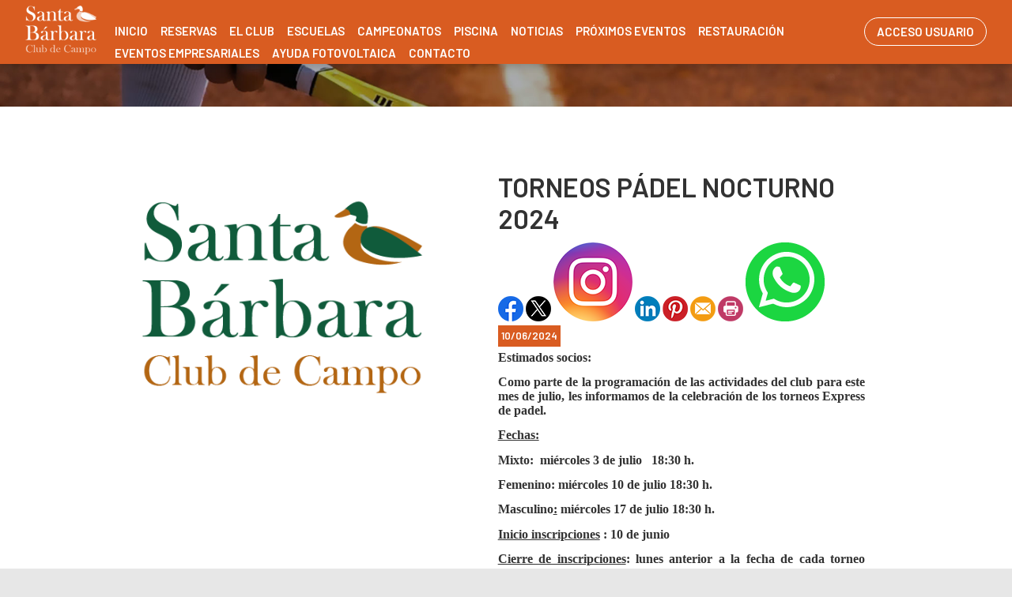

--- FILE ---
content_type: text/html; charset=utf-8
request_url: http://santabarbaraclubdecampo.com/Noticias/453-torneos_padel_nocturno_2024
body_size: 78127
content:


<!DOCTYPE html PUBLIC "-//W3C//DTD XHTML 1.0 Transitional//EN" "http://www.w3.org/TR/xhtml1/DTD/xhtml1-transitional.dtd">
<html xmlns="http://www.w3.org/1999/xhtml">

<head id="ctl00_Head1"><title>
	TORNEOS PÁDEL  NOCTURNO 2024
</title><meta name="distribution" content="Global" /><meta name="category" content="Reservas y Servicios" /><meta name="language" content="es-ES" /><meta name="author" content="TPC-SOFT" /><meta http-equiv="Content-Type" content="text/html; charset=utf-8" /><meta name="resource-type" content="document" /><meta name="robots" content="all" /><meta name="revisit-after" content="10" /><meta name="viewport" content="width=device-width, initial-scale=1, maximum-scale=3" />
  
    
    <script src="https://code.jquery.com/jquery-1.7.2.min.js" type="text/javascript"></script>
    
    <link rel="preconnect" href="https://fonts.googleapis.com" /><link rel="preconnect" href="https://fonts.gstatic.com" crossorigin="" /><link href="https://fonts.googleapis.com/css2?family=Barlow:ital,wght@0,100;0,200;0,300;0,400;0,500;0,600;0,700;0,800;0,900;1,100;1,200;1,300;1,400;1,500;1,600;1,700;1,800;1,900&amp;display=swap" rel="stylesheet" /><link id="ctl00_rf6" href="../SantaBarbaraClubDeCampo/img/favicon.ico" rel="shortcut icon" type="image/x-icon" /><link id="ctl00_rf1" href="../SantaBarbaraClubDeCampo/css/globalSantaBarbaraClubDeCampo.css" rel="stylesheet" type="text/css" /><link id="ctl00_Link2" href="../css/userPreferences.css" rel="stylesheet" type="text/css" /><link id="ctl00_rf16" rel="stylesheet" type="text/css" href="../Scripts/fancybox/jquery.fancybox.css" media="screen" />


    <script type="text/javascript">
        $(window).load(function () {
            $('#slider').nivoSlider();
        });
    </script>
    
    <script type="text/javascript">
        $(function() {
        $(window).on("scroll", function() {
            if($(window).scrollTop() > 50) {
                $(".header_top2").addClass("header_top_fixed");
            } else {
                //remove the background property so it comes transparent again (defined in your css)
                $(".header_top2").removeClass("header_top_fixed");
            }
        });
        });
    </script>
    <script>
        var SCROLL_ACTUAL = 0;
        $(window).ready(function(){
	        $(window).scroll(function (event) {
		        var scroll = $(window).scrollTop();
		        var parallax_position_y = $(".background-parallax").css("background-position-y");
		        parallax_position_y = parseInt(parallax_position_y.replace("%", ""));

		        if(scroll > SCROLL_ACTUAL && parallax_position_y < 100){
			        parallax_position_y += 2;
			        $(".background-parallax").css("background-position-y", parallax_position_y + "%");
		        }
		        if(scroll < SCROLL_ACTUAL && parallax_position_y > 0){
			        parallax_position_y -= 2;
			        $(".background-parallax").css("background-position-y", parallax_position_y + "%");
		        }
		        SCROLL_ACTUAL = scroll;
	        });
        });
    </script>
    <meta http-equiv="DC.title" content="TORNEOS PÁDEL  NOCTURNO 2024" /><meta name="DC.title" content="TORNEOS PÁDEL  NOCTURNO 2024" /><link href="http://santabarbaraclubdecampo.com/noticia.aspx?id=453&amp;amp;title=torneos_padel_nocturno_2024" rel="canonical" /><link href="http://santabarbaraclubdecampo.com/noticia.aspx?id=453&amp;amp;title=torneos_padel_nocturno_2024" hreflang="x-default" /><meta name="og:title" content="
TORNEOS PÁDEL  NOCTURNO 2024
" Property="og:title" /><meta name="og:description" content="






Estimados socios:















Como parte de la programaci&amp;oacute;n de las actividades del club para este mes de julio, les informamos de la celebraci&amp;oacute;n de los torneos Express de padel.

















Fechas:


















Mixto:&amp;nbsp; 




mi&amp;eacute;rcoles 3 de julio&amp;nbsp;&amp;nbs" Property="og:description" /><meta name="og:image" content="http://santabarbaraclubdecampo.com/images.ashx?maxwidth=350&amp;id=dc32c6495a98753af64076c84fee153f" Property="og:image" /><meta name="og:url" content="/Noticias/453-torneos_padel_nocturno_2024" Property="og:url" /><meta name="og:type" content="article" Property="og:type" /></head>

<body class="background-parallax">
<form name="aspnetForm" method="post" action="../NewsItem.aspx?id=453&amp;amp%3btitle=torneos_padel_nocturno_2024" id="aspnetForm">
<div>
<input type="hidden" name="ctl00_ScriptManager1_HiddenField" id="ctl00_ScriptManager1_HiddenField" value="" />
<input type="hidden" name="__EVENTTARGET" id="__EVENTTARGET" value="" />
<input type="hidden" name="__EVENTARGUMENT" id="__EVENTARGUMENT" value="" />
<input type="hidden" name="__VIEWSTATE" id="__VIEWSTATE" value="/[base64]/[base64]/Y21kPWdldCZpZD0zNTg2MTM3MTBhMTJlMmU4ODJhMjMwNGZiMDJkNzgxNmRkAgkPDxYCHwVoZGRkDLJe6ELQ1xK6FE0CyPQYs3f7Xpw=" />
</div>

<script type="text/javascript">
//<![CDATA[
var theForm = document.forms['aspnetForm'];
if (!theForm) {
    theForm = document.aspnetForm;
}
function __doPostBack(eventTarget, eventArgument) {
    if (!theForm.onsubmit || (theForm.onsubmit() != false)) {
        theForm.__EVENTTARGET.value = eventTarget;
        theForm.__EVENTARGUMENT.value = eventArgument;
        theForm.submit();
    }
}
//]]>
</script>


<script src="/WebResource.axd?d=EojjRaZjCMY5CayzYGRDiKZBoPRTEDX4rd1bABA4XhMZp8CN6_kKMBqdOMYZZ6SwQt47NCsY37gC9nbX85E--pscxlM1&amp;t=637860768424523849" type="text/javascript"></script>


<script type="text/javascript">
//<![CDATA[
var __cultureInfo = '{"name":"es-ES","numberFormat":{"CurrencyDecimalDigits":2,"CurrencyDecimalSeparator":",","IsReadOnly":true,"CurrencyGroupSizes":[3],"NumberGroupSizes":[3],"PercentGroupSizes":[3],"CurrencyGroupSeparator":".","CurrencySymbol":"€","NaNSymbol":"NeuN","CurrencyNegativePattern":8,"NumberNegativePattern":1,"PercentPositivePattern":0,"PercentNegativePattern":0,"NegativeInfinitySymbol":"-Infinito","NegativeSign":"-","NumberDecimalDigits":2,"NumberDecimalSeparator":",","NumberGroupSeparator":".","CurrencyPositivePattern":3,"PositiveInfinitySymbol":"Infinito","PositiveSign":"+","PercentDecimalDigits":2,"PercentDecimalSeparator":",","PercentGroupSeparator":".","PercentSymbol":"%","PerMilleSymbol":"‰","NativeDigits":["0","1","2","3","4","5","6","7","8","9"],"DigitSubstitution":1},"dateTimeFormat":{"AMDesignator":"","Calendar":{"MinSupportedDateTime":"\/Date(-62135596800000)\/","MaxSupportedDateTime":"\/Date(253402297199999)\/","AlgorithmType":1,"CalendarType":1,"Eras":[1],"TwoDigitYearMax":2029,"IsReadOnly":true},"DateSeparator":"/","FirstDayOfWeek":1,"CalendarWeekRule":0,"FullDateTimePattern":"dddd, dd\u0027 de \u0027MMMM\u0027 de \u0027yyyy H:mm:ss","LongDatePattern":"dddd, dd\u0027 de \u0027MMMM\u0027 de \u0027yyyy","LongTimePattern":"H:mm:ss","MonthDayPattern":"dd MMMM","PMDesignator":"","RFC1123Pattern":"ddd, dd MMM yyyy HH\u0027:\u0027mm\u0027:\u0027ss \u0027GMT\u0027","ShortDatePattern":"dd/MM/yyyy","ShortTimePattern":"H:mm","SortableDateTimePattern":"yyyy\u0027-\u0027MM\u0027-\u0027dd\u0027T\u0027HH\u0027:\u0027mm\u0027:\u0027ss","TimeSeparator":":","UniversalSortableDateTimePattern":"yyyy\u0027-\u0027MM\u0027-\u0027dd HH\u0027:\u0027mm\u0027:\u0027ss\u0027Z\u0027","YearMonthPattern":"MMMM\u0027 de \u0027yyyy","AbbreviatedDayNames":["dom","lun","mar","mié","jue","vie","sáb"],"ShortestDayNames":["do","lu","ma","mi","ju","vi","sá"],"DayNames":["domingo","lunes","martes","miércoles","jueves","viernes","sábado"],"AbbreviatedMonthNames":["ene","feb","mar","abr","may","jun","jul","ago","sep","oct","nov","dic",""],"MonthNames":["enero","febrero","marzo","abril","mayo","junio","julio","agosto","septiembre","octubre","noviembre","diciembre",""],"IsReadOnly":true,"NativeCalendarName":"calendario gregoriano","AbbreviatedMonthGenitiveNames":["ene","feb","mar","abr","may","jun","jul","ago","sep","oct","nov","dic",""],"MonthGenitiveNames":["enero","febrero","marzo","abril","mayo","junio","julio","agosto","septiembre","octubre","noviembre","diciembre",""]}}';//]]>
</script>

<script src="/ScriptResource.axd?d=c-IeBU1X11subUHh0wMozhroVBUtIofbIo_hjgUxFJSpvkM2cxbPseYID80TAieRgeIEc_WZ23_lUA8lxR00zdVtM8q7qeES_uBRTkScHtpq7_0g0&amp;t=ffffffffe3663df5" type="text/javascript"></script>
<script src="/ScriptResource.axd?d=0LHQkpIf8wrVI-vH1bcoLU7VjSLevq4yxv2XYG8daPN8Q9Zjj2YMfHA-GsrOe0vh8c70RRjsA5DpTuETA-KmoL2fka8BixMTXc2c8TgbI8FjOCRWjwSB37YCweszE9tPdNYHVg2&amp;t=ffffffffe3663df5" type="text/javascript"></script>
<script src="../Scripts/SliderSinTextos/jquery.nivo.slider.js" type="text/javascript"></script>
<script src="../Scripts/jquery.fancybox.js?v=2.1.5" type="text/javascript"></script>
<script src="../Scripts/SliderConTextos/jquery.easing.1.3.js" type="text/javascript"></script>
<script src="../Scripts/SliderConTextos/jquery.animate-enhanced.min.js" type="text/javascript"></script>
<script src="../Scripts/SliderConTextos/jquery.superslides.js" type="text/javascript"></script>
<script src="../Scripts/CookiesUserPreferences/CookiesUserPreferences.js" type="text/javascript"></script>
<script src="../Scripts/Menu/menu.js" type="text/javascript"></script>
<script src="../Scripts/fancybox/jquery.fancybox.pack.js" type="text/javascript"></script>
<script src="../SantaBarbaraClubDeCampo/js/jquery.flexisel.js" type="text/javascript"></script>
<script src="../Scripts/jquery-ui-1.8.20.custom.min.js" type="text/javascript"></script>
<script src="../Scripts/lightbox.js" type="text/javascript"></script>
<script src="../Scripts/jquery.easing.1.3.js" type="text/javascript"></script>
<script src="../Scripts/jquery.mousewheel.min.js" type="text/javascript"></script>
<script src="../Scripts/jquery.mCustomScrollbar.js" type="text/javascript"></script>
<div>

	<input type="hidden" name="__VIEWSTATEGENERATOR" id="__VIEWSTATEGENERATOR" value="6BE10A9D" />
	<input type="hidden" name="__EVENTVALIDATION" id="__EVENTVALIDATION" value="/wEWEQKTuv7gDQLY+7D+AQLyn6epAgLy4r43Atu3j8wMAuWtkaIHAtH3mIYNAtbqz+QNAoC8v8YOAqemqaQMAu+jq/kOAqO1nPwDAq/Wp8gBAuORmugEAsSYxKQHApaTp6EEArH8xLYO7usV2R3Y7mgSkOAFBh875mU4Hxg=" />
</div>
    
    <script type="text/javascript">
//<![CDATA[
Sys.WebForms.PageRequestManager._initialize('ctl00$ScriptManager1', document.getElementById('aspnetForm'));
Sys.WebForms.PageRequestManager.getInstance()._updateControls([], ['ctl00$ScriptManager1'], [], 100000);
//]]>
</script>
<input type="hidden" name="ctl00$ScriptManager1" id="ctl00_ScriptManager1" /><iframe id="__historyFrame" src="/ScriptResource.axd?d=lIMnv8Oxkz-k-qNb5akMZbP5sK2APtgSsW9Mq8tj_-Fyyx5aC0DDfDGb-ymhKnG6GpqnF32NHNF5r7-YQabgy7K8JqNcNJ5prwgqaaGS276bvLOJ0" style="display:none;">

</iframe>

    <div class="containerIdioma" style="display:none">  
                              <div class="dropdown">
                                <span class="selLabel">
                                <img id="ctl00_Image1" title="LANGUAGE" src="../SantaBarbaraClubDeCampo/img/icon-world.svg" alt="LANGUAGE" style="border-width:0px;width: 23px;vertical-align: middle;margin-right:5px" />&nbsp;</span>
                                <input type="hidden" name="cd-dropdown">
                                <ul class="dropdown-list">
                                  <li data-value="1">
                                    <span><a id="ctl00_HyperLinkIngles" AlternateText="English version" title="English version" href="../lang.aspx?iso=en-GB">EN<img id="ctl00_Image2" title="English" src="../SantaBarbaraClubDeCampo/img/reino-unido.png" alt="English" style="border-width:0px;width: 20px;vertical-align: middle;margin-right:5px; float: left;margin-top: 10px" /></a></span>
                                  </li>
                                  <li data-value="2">
                                    <span><a id="ctl00_HyperLinkCastellano" AlternateText="Versión en Español" title="Versión en Español" href="../lang.aspx?iso=es-ES">ES<img id="ctl00_Image3" title="Español" src="../SantaBarbaraClubDeCampo/img/espanya.png" alt="Español" style="border-width:0px;width: 20px;vertical-align: middle;margin-right:5px; float: left;margin-top: 10px" /></a></span>
                                  </li>
                                  <li data-value="3">
                                    <span><a id="ctl00_HyperLinkCatalan" AlternateText="Versió en català" title="Versió en català" href="../lang.aspx?iso=ca-ES">CA<img id="ctl00_Image4" title="Català" src="../SantaBarbaraClubDeCampo/img/catalunya.png" alt="Català" style="border-width:0px;width: 20px;vertical-align: middle;margin-right:5px; float: left;margin-top: 10px" /></a></span>
                                  </li>
                                  <li data-value="4">
                                    <span><a id="ctl00_HyperLinkItaliano" AlternateText="Versione italiana" title="Versione italiana" href="../lang.aspx?iso=it-IT">IT<img id="ctl00_Image5" title="Italiano" src="../SantaBarbaraClubDeCampo/img/italia.png" alt="Italiano" style="border-width:0px;width: 20px;vertical-align: middle;margin-right:5px; float: left;margin-top: 10px" /></a></span>
                                  </li>
                                  <li data-value="5">
                                    <span><a id="ctl00_HyperLinkFrances" AlternateText="Version Française" title="Version Française" href="../lang.aspx?iso=fr-FR">FR<img id="ctl00_Image6" title="Français" src="../SantaBarbaraClubDeCampo/img/francia.png" alt="Français" style="border-width:0px;width: 20px;vertical-align: middle;margin-right:5px; float: left;margin-top: 10px" /></a></span>
                                  </li>
                                  <li data-value="6">
                                    <span><a id="ctl00_HyperLinkHolandes" AlternateText="Nederland Versie" title="Nederland Versie" href="../lang.aspx?iso=nl-NL">NL<img id="ctl00_Image7" title="Nederlands" src="../SantaBarbaraClubDeCampo/img/holland.png" alt="Nederlands" style="border-width:0px;width: 20px;vertical-align: middle;margin-right:5px; float: left;margin-top: 10px" /></a></span>
                                  </li>
                                  <li data-value="7">
                                    <span><a id="ctl00_HyperLinkAleman" AlternateText="Deutschland Version" title="Deutschland Version" href="../lang.aspx?iso=de-DE">DE<img id="ctl00_Image8" title="Deutsche" src="../SantaBarbaraClubDeCampo/img/germany.png" alt="Deutsche" style="border-width:0px;width: 20px;vertical-align: middle;margin-right:5px; float: left;margin-top: 10px" /></a></span>
                                  </li>
                                  <li data-value="8">
                                    <span><a id="ctl00_HyperLinkPortugues" AlternateText="Versão em português" title="Versão em português" href="../lang.aspx?iso=pt-PT">PT<img id="ctl00_Image9" title="Português" src="../SantaBarbaraClubDeCampo/img/portugal.png" alt="Português" style="border-width:0px;width: 20px;vertical-align: middle;margin-right:5px; float: left;margin-top: 10px" /></a></span>
                                  </li>
                                  <li data-value="9">
                                    <span><a id="ctl00_HyperLinkBrasil" AlternateText="Versão em português (Brasil)" title="Versão em português (Brasil)" href="../lang.aspx?iso=pt-BR">PT<img id="ctl00_Image10" title="Português (Brasil)" src="../SantaBarbaraClubDeCampo/img/brasil.png" alt="Português (Brasil)" style="border-width:0px;width: 20px;vertical-align: middle;margin-right:5px; float: left;margin-top: 10px" /></a></span>
                                  </li>
                                </ul>
                              </div>
   </div>


   <header class="header">
        <div class="header_top2">
            <div class="wrap_cabecera">
                    <div class="logo" >

                        <a href="../index.aspx"><img id="ctl00_ImageLogoVersusCenter" title="Santa Bárbara Club de Campo" src="../SantaBarbaraClubDeCampo/img/logo.png" alt="Santa Bárbara Club de Campo" style="border-width:0px;width:auto; max-width:90px" /></a>
                    </div>

                    <div class="contenedorUsuarios">

                         <div class="contenedorBanderas">
                            <a id="ctl00_HyperLinkRegistro" class="BotonRegistro" href="../Signup.aspx" style="display:none">REGÍSTRATE</a>

                            

                            

                            <a href="../Login.aspx" id="ctl00_linkUsuario" class="BotonAccesoUsuario" title="ACCESO USUARIO">
                                
                            <span id="ctl00_LabelAccesoUsuario">ACCESO USUARIO</span></a>

                         </div>

                    </div>
                    <div class="contenedorEstiloMenu">
                        <div class="contenedorEstiloMenuInterior">
                          

<div class="menuhoriz">
    <ul class='menuhoriz' style='margin-bottom:0px; padding-bottom:0px'><li data-level='0'><a href='/Index.aspx' target='_self'  ><span>Inicio</span></a></li><li data-level='0'><a href='/Booking/Grid.aspx' target='_self' rel='nofollow' ><span>Reservas</span></a><ul><li data-level='1'><a href='/Booking/Grid.aspx' target='_self' rel='nofollow' ><span>Reserva de pistas</span></a></li><li data-level='1'><a href='/Matches/Search.aspx' target='_self' rel='nofollow' ><span>Partidos abiertos</span></a></li></ul></li><li data-level='0'><a href='/Pages/11-historia_santa_barbara_club_de_campo' target='_self'  ><span>El Club</span></a><ul><li data-level='1'><a href='/Pages/11-historia_santa_barbara_club_de_campo' target='_self'  ><span>Información</span></a></li><li data-level='1'><a href='/Pages/12-instalaciones_santa_barbara_club_de_campo' target='_self'  ><span>Instalaciones</span></a></li></ul></li><li data-level='0'><a href='/Pages/13-escuela_de_tenis_santa_barbara_club_de_campo' target='_self'  ><span>Escuelas</span></a><ul><li data-level='1'><a href='/Pages/13-escuela_de_tenis_santa_barbara_club_de_campo' target='_self'  ><span>Tenis</span></a></li><li data-level='1'><a href='/Pages/14-escuela_de_padel_santa_barbara_club_de_campo' target='_self'  ><span>Pádel</span></a></li><li data-level='1'><a href='/Pages/15-escuela_de_fitness_santa_barbara_club_de_campo' target='_self'  ><span>Fitness</span></a></li><li data-level='1'><a href='/Pages/34-escuela_de_yoga_santa_barbara_club_de_campo' target='_self'  ><span>Yoga</span></a></li><li data-level='1'><a href='/Pages/35-escuela_de_sevillanas_santa_barbara_club_de_campo' target='_self'  ><span>Sevillanas</span></a></li></ul></li><li data-level='0'><a href='/Pages/17-campeonatos_de_tenis_santa_barbara_club_de_campo' target='_self'  ><span>Campeonatos</span></a><ul><li data-level='1'><a href='/Pages/17-campeonatos_de_tenis_santa_barbara_club_de_campo' target='_self'  ><span>Tenis</span></a></li><li data-level='1'><a href='/Pages/18-campeonatos_de_padel_santa_barbara_club_de_campo' target='_self'  ><span>Pádel</span></a><ul><li data-level='2'><a href='/Pages/36-ligas_de_padel_santa_barbara_club_de_campo' target='_self'  ><span>Ligas</span></a></li><li data-level='2'><a href='/Pages/37-ranking_padel' target='_self'  ><span>Ranking general</span></a></li></ul></li></ul></li><li data-level='0'><a href='/Pages/40-piscina' target='_self'  ><span>Piscina</span></a></li><li data-level='0'><a href='/News.aspx' target='_self'  ><span>Noticias</span></a></li><li data-level='0'><a href='/Events.aspx' target='_self'  ><span>Próximos eventos</span></a></li><li data-level='0'><a href='/Pages/19-restauracion_santa_barbara_club_de_campo' target='_self'  ><span>Restauración</span></a></li><li data-level='0'><a href='/Pages/46-eventos_empresariales' target='_self'  ><span>Eventos Empresariales</span></a></li><li data-level='0'><a href='/Pages/47-ayuda_fotovoltaica' target='_self'  ><span>Ayuda Fotovoltaica</span></a></li><li data-level='0'><a href='/Pages/21-contacto_santa_barbara_club_de_campo' target='_self'  ><span>Contacto</span></a></li></ul>
</div>

<script type="text/javascript">

    try {

        $(function () {
            $('a.imagenswap').hover(function (evt) {
                var imagenBackground = $(this).data('url-imagen');
                var span = $(this).find("span");
                $(this).css({
                    'background-image': 'url(' + imagenBackground + ')',
                    'background-position': "center",
                    'background-repeat': "no-repeat",
                    'background-size' : 'center'
                                });

                span.css("opacity", 0);
            },
            function (evt) {
                var span = $(this).find("span");
                $(this).css({
                    'background-image': '',
                    'background-position': '',
                    'background-repeat': '',
                    'background-size': ''
                });
                span.css("opacity", 1);
            });
        });

           

    } catch (ex) { }

    $(document).ready()
    {
        $('.contenedorEstiloMenu img').each(function (index) {
            if ($(this).hasClass("imgMenu")) {
                $(this).css('height', 43);
                $(this).css('margin-top', -10);
                $(this).css('margin-bottom', -10);
            }
        });
        $('.contenedorEstiloMenuMasterPage img').each(function (index) {
            if ($(this).hasClass("imgMenu")) {
                $(this).css('height', 43);
                $(this).css('margin-top', -10);
                $(this).css('margin-bottom', -10);
            }
        });
    }
    


</script>

                          
<!-- Estilo para el SubMenu (Mover a hojas despues) -->

<script type="text/javascript">
    $(function () {
        var pull = $('#pull');
        var menu = pull.closest('nav').find('ul');// $('nav ul');
        var menuHeight = menu.height();

        var pull2 = $('#pullIntranet');
        var menu2 = pull2.closest('nav').find('ul'); // $('nav ul');
        var menuHeight2 = menu2.height();

        var pull3 = $('#pullSuperior');
        var menu3 = pull3.closest('nav').find('ul'); // $('nav ul');
        var menuHeight3 = menu3.height();  

        $(pull).on('click', function (e) {
            e.preventDefault();
            menu.slideToggle();
        });

        $(pull2).on('click', function (e) {
            e.preventDefault();
            menu2.slideToggle();
        });

        $(pull3).on('click', function (e) {
            e.preventDefault();
            menu3.slideToggle();
        });

        $(window).resize(function () {
            var w = $(window).width();
            if (w > 320 && menu.is(':hidden')) {
                menu.removeAttr('style');
                menu2.removeAttr('style');
                menu3.removeAttr('style');
            }
        });
    });
</script>

<div id="ctl00_WUCMenuSuperiorResponsive1_PanelGeneral">
	
    <a class="toggleMenu" href="#"><span id="ctl00_WUCMenuSuperiorResponsive1_Label1">MENÚ PRINCIPAL</span></a>
    <nav class="clearfix">
        <ul><li><a href='/Index.aspx' target='_self'>Inicio</a></li><li><a href='/Booking/Grid.aspx' target='_self'>Reservas</a><ul><li><a href='/Booking/Grid.aspx' target='_self'>Reserva de pistas</a></li><li><a href='/Matches/Search.aspx' target='_self'>Partidos abiertos</a></li></ul></li><li><a href='/Pages/11-historia_santa_barbara_club_de_campo' target='_self'>El Club</a><ul><li><a href='/Pages/11-historia_santa_barbara_club_de_campo' target='_self'>Información</a></li><li><a href='/Pages/12-instalaciones_santa_barbara_club_de_campo' target='_self'>Instalaciones</a></li></ul></li><li><a href='/Pages/13-escuela_de_tenis_santa_barbara_club_de_campo' target='_self'>Escuelas</a><ul><li><a href='/Pages/13-escuela_de_tenis_santa_barbara_club_de_campo' target='_self'>Tenis</a></li><li><a href='/Pages/14-escuela_de_padel_santa_barbara_club_de_campo' target='_self'>Pádel</a></li><li><a href='/Pages/15-escuela_de_fitness_santa_barbara_club_de_campo' target='_self'>Fitness</a></li><li><a href='/Pages/34-escuela_de_yoga_santa_barbara_club_de_campo' target='_self'>Yoga</a></li><li><a href='/Pages/35-escuela_de_sevillanas_santa_barbara_club_de_campo' target='_self'>Sevillanas</a></li></ul></li><li><a href='/Pages/17-campeonatos_de_tenis_santa_barbara_club_de_campo' target='_self'>Campeonatos</a><ul><li><a href='/Pages/17-campeonatos_de_tenis_santa_barbara_club_de_campo' target='_self'>Tenis</a></li><li><a href='/Pages/18-campeonatos_de_padel_santa_barbara_club_de_campo' target='_self'>Pádel</a><ul><li><a href='/Pages/36-ligas_de_padel_santa_barbara_club_de_campo' target='_self'>Ligas</a></li><li><a href='/Pages/37-ranking_padel' target='_self'>Ranking general</a></li></ul></li></ul></li><li><a href='/Pages/40-piscina' target='_self'>Piscina</a></li><li><a href='/News.aspx' target='_self'>Noticias</a></li><li><a href='/Events.aspx' target='_self'>Próximos eventos</a></li><li><a href='/Pages/19-restauracion_santa_barbara_club_de_campo' target='_self'>Restauración</a></li><li><a href='/Pages/46-eventos_empresariales' target='_self'>Eventos Empresariales</a></li><li><a href='/Pages/47-ayuda_fotovoltaica' target='_self'>Ayuda Fotovoltaica</a></li><li><a href='/Pages/21-contacto_santa_barbara_club_de_campo' target='_self'>Contacto</a></li></ul>
        <a href="#" id="pull"><span id="ctl00_WUCMenuSuperiorResponsive1_LabelTituloMenuGeneral">MENÚ PRINCIPAL</span></a>
    </nav>

</div>


                        </div>
                    </div>

                    <div class="clear"></div>

            </div>

        </div>

    </header>


    <div class="contenedorGeneralTodo2">

     <div class="main">
      <div class="wrap">  		

		    <!-- CONTENIDO -->

           <div class="services_gridInterior">
		      <div class="content_bottom">
                   
    <style>
        .clearfix::after
    </style>
    <input type="hidden" name="ctl00$ContentPlaceHolderContenido$HiddenFieldFechaVisible" id="ctl00_ContentPlaceHolderContenido_HiddenFieldFechaVisible" value="true" />
    <div id="ctl00_ContentPlaceHolderContenido_htmlDivIzquierdo" class="divIz" style="visibility:hidden;display:none;">
        <input type="hidden" name="ctl00$ContentPlaceHolderContenido$WUCargadorBannersLaterales$HiddenFieldIdConfiguracionBanners" id="ctl00_ContentPlaceHolderContenido_WUCargadorBannersLaterales_HiddenFieldIdConfiguracionBanners" />







    </div>
    <div id="ctl00_ContentPlaceHolderContenido_htmlDivContenido" class="contenedorContenido" style="width:100%;float:none;">
        <div class="Noticias contenedorContenidoCentralDerecho">
            <div id="ctl00_ContentPlaceHolderContenido_capacontenedorTitulo" class="contenedorTitulo" style="display:none">
                <h1>
                    Noticia</h1>
                <div class="divDecoracion2">
                </div>
                <div class="divDecoracion">
                </div>
            </div>
            <div class="Detalle">
                <div class="contenedorContenidoPartidas" style="padding-top: 0%">
                    <input type="hidden" name="ctl00$ContentPlaceHolderContenido$WUCNoticia$HiddenFieldIdNoticia" id="ctl00_ContentPlaceHolderContenido_WUCNoticia_HiddenFieldIdNoticia" value="14898f60448284955525544151a3e997" />
<input type="hidden" name="ctl00$ContentPlaceHolderContenido$WUCNoticia$HiddenFieldIdFichero" id="ctl00_ContentPlaceHolderContenido_WUCNoticia_HiddenFieldIdFichero" />
<input type="hidden" name="ctl00$ContentPlaceHolderContenido$WUCNoticia$HiddenFieldNombreFichero" id="ctl00_ContentPlaceHolderContenido_WUCNoticia_HiddenFieldNombreFichero" value="archivo" />
<input type="hidden" name="ctl00$ContentPlaceHolderContenido$WUCNoticia$HiddenFieldIdFicheroAdicional1" id="ctl00_ContentPlaceHolderContenido_WUCNoticia_HiddenFieldIdFicheroAdicional1" />
<input type="hidden" name="ctl00$ContentPlaceHolderContenido$WUCNoticia$HiddenFieldNombreFicheroAdicional1" id="ctl00_ContentPlaceHolderContenido_WUCNoticia_HiddenFieldNombreFicheroAdicional1" value="archivo" />
<input type="hidden" name="ctl00$ContentPlaceHolderContenido$WUCNoticia$HiddenFieldIdFicheroAdicional2" id="ctl00_ContentPlaceHolderContenido_WUCNoticia_HiddenFieldIdFicheroAdicional2" />
<input type="hidden" name="ctl00$ContentPlaceHolderContenido$WUCNoticia$HiddenFieldNombreFicheroAdicional2" id="ctl00_ContentPlaceHolderContenido_WUCNoticia_HiddenFieldNombreFicheroAdicional2" value="archivo" />
<link rel="stylesheet" type="text/css" href="../../Scripts/fancybox/jquery.fancybox.css"
    media="screen">
<input type="hidden" name="ctl00$ContentPlaceHolderContenido$WUCNoticia$HiddenFieldIdEvento" id="ctl00_ContentPlaceHolderContenido_WUCNoticia_HiddenFieldIdEvento" value="453" />



<div class="contenedorAnchoMaximoNoticia">
    <div style="display: block; overflow: hidden">
      <article class="textoIndexNoticias">
            <div style="display: block; overflow: hidden">
                <div class="contenedor2Columnas" style="margin-right: 4%; overflow:hidden">
                    <a id="ctl00_ContentPlaceHolderContenido_WUCNoticia_HyperLinkFoto" class="imgClick" href="images.ashx?cmd=get&amp;maxwidth=1024&amp;maxheight=1024&amp;id=dc32c6495a98753af64076c84fee153f" data-idimagen="dc32c6495a98753af64076c84fee153f" style="cursor: pointer;
                        width: 100%"><img src="../images.ashx?cmd=get&amp;id=dc32c6495a98753af64076c84fee153f" style="border-width:0px;" /></a>
                </div>
                <div class="contenedor2Columnas" style="margin-top: 2%">
                    <div class="BloqueTituloNoticia" style="margin-bottom: 10px">
                        <span>TORNEOS PÁDEL  NOCTURNO 2024</span>
                    </div>
                    <div class="ContenedorShare-buttons">
                        <div id="share-buttons">
                            <!-- Facebook -->
                            <a href="http://www.facebook.com/sharer.php?u=http%3a%2f%2fsantabarbaraclubdecampo.com%2fNewsItem.aspx%3fid%3d14898f60448284955525544151a3e997" target="_blank">
                                <img src="../images/facebook.png" alt="Facebook" />
                            </a>
                            <!-- Twitter -->
                            <a href="https://twitter.com/share?url=http%3a%2f%2fsantabarbaraclubdecampo.com%2fNewsItem.aspx%3fid%3d14898f60448284955525544151a3e997&amp;name=&lt;span&gt;TORNEOS P&#193;DEL  NOCTURNO 2024&lt;/span&gt;"
                                target="_blank">
                                <img src="../images/twitter.png" alt="Twitter" />
                            </a>
                            <!-- Instagram -->
                            <a href="#" target="_blank">
                                <img src="../images/instagram.png" alt="Instagram" />
                            </a>
                            <!-- LinkedIn -->
                            <a href="http://www.linkedin.com/shareArticle?mini=true&amp;url=http%3a%2f%2fsantabarbaraclubdecampo.com%2fNewsItem.aspx%3fid%3d14898f60448284955525544151a3e997"
                                target="_blank">
                                <img src="../images/linkedin.png" alt="LinkedIn" />
                            </a>
                            <!-- Pinterest -->
                            <a href="javascript:void((function()%7Bvar%20e=document.createElement('script');e.setAttribute('type','text/javascript');e.setAttribute('charset','UTF-8');e.setAttribute('src','http://assets.pinterest.com/js/pinmarklet.js?r='+Math.random()*99999999);document.body.appendChild(e)%7D)());">
                                <img src="../images/pinterest.png" alt="Pinterest" />
                            </a>
                            <!-- Email -->
                            <a href="mailto:?Subject=&lt;span&gt;TORNEOS P&#193;DEL  NOCTURNO 2024&lt;/span&gt;&amp;Body=I%20saw%20this%20and%20thought%20of%20you!%20 http%3a%2f%2fsantabarbaraclubdecampo.com%2fNewsItem.aspx%3fid%3d14898f60448284955525544151a3e997">
                                <img src="../images/email.png" alt="Email" />
                            </a>
                            <!-- Print -->
                            <a href="javascript:;" onclick="window.print()">
                                <img src="../images/print.png" alt="Print" />
                            </a>
                            <!-- WhatsApp -->
                            <a href="https://api.whatsapp.com/send?text=http%3a%2f%2fsantabarbaraclubdecampo.com%2fNewsItem.aspx%3fid%3d14898f60448284955525544151a3e997">
                                <img src="../images/whatsapp.png" alt="Whatsapp" />
                            </a>
                        </div>
                    </div>
                    
                    <div class="BloqueCategoria">
                        
                        
                    </div>
                    <div class="BloqueFechaNoticia">
                        <span id="ctl00_ContentPlaceHolderContenido_WUCNoticia_LabelFecha">10/06/2024</span>
                    </div>
                    <p style="margin-top:6.0pt; margin-right:53.6pt; margin-bottom:6.0pt; margin-left:60.0pt; text-align:justify; margin:0cm 0cm 10pt"><span style="font-size:11pt"><span style="text-justify:inter-ideograph"><span style="line-height:normal"><span style="font-family:Calibri,sans-serif"><span style="font-size:12.0pt"><span style="font-family:&quot;Object Sans Thin&quot;">Estimados socios:</span></span></span></span></span></span></p>

<p style="margin-top:6.0pt; margin-right:53.6pt; margin-bottom:6.0pt; margin-left:60.0pt; text-align:justify; margin:0cm 0cm 10pt"><span style="font-size:11pt"><span style="text-justify:inter-ideograph"><span style="line-height:normal"><span style="font-family:Calibri,sans-serif"><span style="font-size:12.0pt"><span style="font-family:&quot;Object Sans Thin&quot;">Como parte de la programaci&oacute;n de las actividades del club para este mes de julio, les informamos de la celebraci&oacute;n de los torneos Express de padel.</span></span></span></span></span></span></p>

<p style="margin-top:6.0pt; margin-right:53.6pt; margin-bottom:6.0pt; margin-left:60.0pt; text-align:justify; margin:0cm 0cm 10pt"><span style="font-size:11pt"><span style="text-justify:inter-ideograph"><span style="line-height:normal"><span style="font-family:Calibri,sans-serif"><b><u><span style="font-size:12.0pt"><span style="font-family:&quot;Object Sans Thin&quot;">Fechas:</span></span></u></b></span></span></span></span></p>

<p style="margin-top:6.0pt; margin-right:53.6pt; margin-bottom:6.0pt; margin-left:60.0pt; text-align:justify; margin:0cm 0cm 10pt"><span style="font-size:11pt"><span style="text-justify:inter-ideograph"><span style="line-height:normal"><span style="font-family:Calibri,sans-serif"><b><span style="font-size:12.0pt"><span style="font-family:&quot;Object Sans Thin&quot;">Mixto:&nbsp; </span></span></b><span style="font-size:12.0pt"><span style="font-family:&quot;Object Sans Thin&quot;">mi&eacute;rcoles 3 de julio&nbsp;&nbsp; 18:30 h.</span></span></span></span></span></span></p>

<p style="margin-top:6.0pt; margin-right:53.6pt; margin-bottom:6.0pt; margin-left:60.0pt; text-align:justify; margin:0cm 0cm 10pt"><span style="font-size:11pt"><span style="text-justify:inter-ideograph"><span style="line-height:normal"><span style="font-family:Calibri,sans-serif"><b><span style="font-size:12.0pt"><span style="font-family:&quot;Object Sans Thin&quot;">Femenino: </span></span></b><span style="font-size:12.0pt"><span style="font-family:&quot;Object Sans Thin&quot;">mi&eacute;rcoles 10 de julio 18:30 h<b>.</b></span></span></span></span></span></span></p>

<p style="margin-top:6.0pt; margin-right:53.6pt; margin-bottom:6.0pt; margin-left:60.0pt; text-align:justify; margin:0cm 0cm 10pt"><span style="font-size:11pt"><span style="text-justify:inter-ideograph"><span style="line-height:normal"><span style="font-family:Calibri,sans-serif"><b><span style="font-size:12.0pt"><span style="font-family:&quot;Object Sans Thin&quot;">Masculino<u>:</u> </span></span></b><span style="font-size:12.0pt"><span style="font-family:&quot;Object Sans Thin&quot;">mi&eacute;rcoles 17 de julio 18:30 h.</span></span></span></span></span></span></p>

<p style="margin-top:6.0pt; margin-right:53.6pt; margin-bottom:6.0pt; margin-left:60.0pt; text-align:justify; margin:0cm 0cm 10pt"><span style="font-size:11pt"><span style="text-justify:inter-ideograph"><span style="line-height:normal"><span style="font-family:Calibri,sans-serif"><b><u><span style="font-size:12.0pt"><span style="font-family:&quot;Object Sans Thin&quot;">Inicio inscripciones</span></span></u></b><b> </b><span style="font-size:12.0pt"><span style="font-family:&quot;Object Sans Thin&quot;">: 10 de junio</span></span></span></span></span></span></p>

<p style="margin-top:6.0pt; margin-right:53.6pt; margin-bottom:6.0pt; margin-left:60.0pt; text-align:justify; margin:0cm 0cm 10pt"><span style="font-size:11pt"><span style="text-justify:inter-ideograph"><span style="line-height:normal"><span style="font-family:Calibri,sans-serif"><b><u><span style="font-size:12.0pt"><span style="font-family:&quot;Object Sans Thin&quot;">Cierre de inscripciones</span></span></u></b><b><span style="font-size:12.0pt"><span style="font-family:&quot;Object Sans Thin&quot;">:</span></span></b> <span lang="EN-CA" style="font-size:12.0pt"><span style="font-family:&quot;Object Sans Thin&quot;">lunes anterior a la</span></span><span style="font-size:12.0pt"><span style="font-family:&quot;Object Sans Thin&quot;"> fecha</span></span><span lang="EN-CA" style="font-size:12.0pt"><span style="font-family:&quot;Object Sans Thin&quot;"> de cada torneo (20:00 horas.)</span></span></span></span></span></span></p>

<p style="margin-top:6.0pt; margin-right:53.6pt; margin-bottom:6.0pt; margin-left:60.0pt; text-align:justify; margin:0cm 0cm 10pt"><span style="font-size:11pt"><span style="text-justify:inter-ideograph"><span style="line-height:normal"><span style="font-family:Calibri,sans-serif"><b><u><span style="font-size:12.0pt"><span style="font-family:&quot;Object Sans Thin&quot;">Precio Inscripci&oacute;n: </span></span></u></b></span></span></span></span></p>

<p style="margin-top:6.0pt; margin-right:53.6pt; margin-bottom:6.0pt; margin-left:60.0pt; text-align:justify; margin:0cm 0cm 10pt"><span style="font-size:11pt"><span style="text-justify:inter-ideograph"><span style="line-height:normal"><span style="font-family:Calibri,sans-serif"><span style="font-size:12.0pt"><span style="font-family:&quot;Object Sans Thin&quot;">Pareja Socios: &nbsp;&nbsp;&nbsp;&nbsp;&nbsp;&nbsp;&nbsp;&nbsp;&nbsp; <b>20&euro;&nbsp;&nbsp;&nbsp;&nbsp;&nbsp;&nbsp;&nbsp;&nbsp;&nbsp;&nbsp;&nbsp;&nbsp;&nbsp;&nbsp; </b>&nbsp;&nbsp;&nbsp;&nbsp;&nbsp;&nbsp;&nbsp;&nbsp;&nbsp;&nbsp;&nbsp;&nbsp;&nbsp;&nbsp;&nbsp;&nbsp;&nbsp;&nbsp;&nbsp;&nbsp;&nbsp;&nbsp;&nbsp;&nbsp;&nbsp;&nbsp;&nbsp;&nbsp;&nbsp;&nbsp;&nbsp;&nbsp;&nbsp;&nbsp;&nbsp;&nbsp;&nbsp;&nbsp;&nbsp;&nbsp;&nbsp;&nbsp;&nbsp;&nbsp;&nbsp;&nbsp;&nbsp;&nbsp;&nbsp;&nbsp;&nbsp;&nbsp;&nbsp;&nbsp;&nbsp;&nbsp;&nbsp;&nbsp;&nbsp;&nbsp;&nbsp;&nbsp;&nbsp;&nbsp;&nbsp;&nbsp;&nbsp;&nbsp;&nbsp;&nbsp; &nbsp;&nbsp;&nbsp;&nbsp;&nbsp;&nbsp;&nbsp;&nbsp;&nbsp;&nbsp;&nbsp;&nbsp;&nbsp;&nbsp;&nbsp;&nbsp;&nbsp;&nbsp;&nbsp;&nbsp;&nbsp;&nbsp;&nbsp;&nbsp;&nbsp;&nbsp;&nbsp;&nbsp;&nbsp;&nbsp;&nbsp;&nbsp;&nbsp;&nbsp;&nbsp;&nbsp;&nbsp;&nbsp;&nbsp;&nbsp;&nbsp;&nbsp;&nbsp;&nbsp;&nbsp;&nbsp;&nbsp;&nbsp;&nbsp;&nbsp;&nbsp;&nbsp;&nbsp;&nbsp;&nbsp;&nbsp;&nbsp;&nbsp;&nbsp;&nbsp;&nbsp;&nbsp;&nbsp;&nbsp;&nbsp;&nbsp;&nbsp;&nbsp;&nbsp;&nbsp;&nbsp;&nbsp;&nbsp;&nbsp;&nbsp;&nbsp;&nbsp;&nbsp;&nbsp;&nbsp;&nbsp;&nbsp;&nbsp;&nbsp;&nbsp;&nbsp;&nbsp;&nbsp;&nbsp;&nbsp;&nbsp;&nbsp;&nbsp;&nbsp;&nbsp;&nbsp;&nbsp;&nbsp;&nbsp;&nbsp;&nbsp;&nbsp;&nbsp;&nbsp;&nbsp;&nbsp;&nbsp;&nbsp;&nbsp;&nbsp;&nbsp;&nbsp;&nbsp;&nbsp;&nbsp;&nbsp;&nbsp;&nbsp;&nbsp;&nbsp;&nbsp;&nbsp;&nbsp;&nbsp;&nbsp;&nbsp;&nbsp;&nbsp;&nbsp;&nbsp;&nbsp;&nbsp;&nbsp; &nbsp;&nbsp;&nbsp;&nbsp;&nbsp;&nbsp;&nbsp;&nbsp;&nbsp;&nbsp;&nbsp;&nbsp;&nbsp;&nbsp;&nbsp;&nbsp;&nbsp;&nbsp;&nbsp;&nbsp;&nbsp;&nbsp;&nbsp;&nbsp;&nbsp;&nbsp;&nbsp;&nbsp;&nbsp;&nbsp;&nbsp;&nbsp;&nbsp;&nbsp;&nbsp;&nbsp;&nbsp;&nbsp;&nbsp;&nbsp;&nbsp;&nbsp;&nbsp;&nbsp;&nbsp;&nbsp;&nbsp;&nbsp;&nbsp;&nbsp; </span></span></span></span></span></span></p>

<p style="margin-top:6.0pt; margin-right:53.6pt; margin-bottom:6.0pt; margin-left:60.0pt; text-align:justify; margin:0cm 0cm 10pt"><span style="font-size:11pt"><span style="text-justify:inter-ideograph"><span style="line-height:normal"><span style="font-family:Calibri,sans-serif"><span style="font-size:12.0pt"><span style="font-family:&quot;Object Sans Thin&quot;">Pareja socio con invitado:<b>25&euro;</b></span></span></span></span></span></span></p>

<p style="margin-top:6.0pt; margin-right:53.6pt; margin-bottom:6.0pt; margin-left:60.0pt; text-align:justify; margin:0cm 0cm 10pt"><span style="font-size:11pt"><span style="text-justify:inter-ideograph"><span style="line-height:normal"><span style="font-family:Calibri,sans-serif"><span style="font-size:12.0pt"><span style="font-family:&quot;Object Sans Thin&quot;">Las inscripciones se realizar&aacute;n en la secretar&iacute;a del Club.</span></span><span style="font-size:12.0pt"><span style="font-family:&quot;Object Sans Thin&quot;"> Las plazas est&aacute;n limitadas a un m&aacute;ximo de 16 parejas/torneo por riguroso orden de inscripci&oacute;n.</span></span></span></span></span></span></p>

<p style="margin-top:6.0pt; margin-right:53.6pt; margin-bottom:6.0pt; margin-left:60.0pt; text-align:justify; margin:0cm 0cm 10pt"><span style="font-size:11pt"><span style="text-justify:inter-ideograph"><span style="line-height:normal"><span style="font-family:Calibri,sans-serif"><span style="font-size:12.0pt"><span style="font-family:&quot;Object Sans Thin&quot;">Para una buena organizaci&oacute;n rogamos que antes de inscribirse se lean la normativa del torneo.</span></span></span></span></span></span></p>

<p style="margin-top:6.0pt; margin-right:53.6pt; margin-bottom:6.0pt; margin-left:0cm; text-align:justify; margin:0cm 0cm 10pt">&nbsp;</p>

<p style="margin-top:6.0pt; margin-right:53.6pt; margin-bottom:6.0pt; margin-left:60.0pt; text-align:justify; margin:0cm 0cm 10pt"><span style="font-size:11pt"><span style="text-justify:inter-ideograph"><span style="line-height:normal"><span style="font-family:Calibri,sans-serif"><span style="font-size:12.0pt"><span style="font-family:&quot;Object Sans Thin&quot;">El jueves 25 de julio tendr&aacute; lugar una cena de final de temporada donde se entregar&aacute;n los premios de los Torneos Nocturnos tanto de tenis como de padel, as&iacute; como las distinciones de nuestras escuelas deportivas.</span></span></span></span></span></span></p>

<p style="margin-top:6.0pt; margin-right:53.6pt; margin-bottom:6.0pt; margin-left:60.0pt; text-align:justify; margin:0cm 0cm 10pt"><span style="font-size:11pt"><span style="text-justify:inter-ideograph"><span style="line-height:200%"><span style="font-family:Calibri,sans-serif"><span style="font-size:12.0pt"><span style="line-height:200%"><span style="font-family:&quot;Object Sans Thin&quot;">Esperamos contad con todos vosotros.</span></span></span></span></span></span></span></p>

                </div>
            </div>
        </article>
    </div>

<div style="display: block; overflow: hidden">
    
</div>
</div>
<script type="text/javascript">
    $(document).ready(function () {

        $('[id$=HyperLinkFoto] img:first-child').css('width', '100%');

        $(".imgClick")
        .unbind('click.fb-start')
        .attr('rel', 'gallery')
        .fancybox({
            type: "image",
            openEffect: 'none',
            closeEffect: 'none',
            nextEffect: 'none',
            prevEffect: 'none',
            padding: 0,
            helpers: {
                overlay: {
                    locked: false
                }
            }
        })
    });
</script>

                    
                            


    <div class="contenedorContenidoPartidas" style="max-width:300px; float:left; margin-right:20px">
        <div style="display:flex;align-items: center; max-width: 100%; column-gap:10px">

          

            <div style="margin-top:0px;display:contents">
                <img id="ctl00_ContentPlaceHolderContenido_RepeaterDescargas_ctl00_WUCRegistroListadoDescargas_ImageMime" data-fileid="04e46d7939800bda8311f98075146051" data-mime="application/msword" src="http://santabarbaraclubdecampo.com/images/mime/iconos-word.png" style="border-width:0px;width:40px;height:40px" /> 
            </div>
            <div class="textoIndexNoticiasRecortadas">
                <div>
                    <a id="ctl00_ContentPlaceHolderContenido_RepeaterDescargas_ctl00_WUCRegistroListadoDescargas_HyperLinkEnlaceFichero" class="TextoLinkBlanco" href="http://santabarbaraclubdecampo.com/files.ashx?sid=04e46d7939800bda8311f98075146051" target="_blank" style="font-size:13px">Normativa pádel</a>
                    
                    <span id="ctl00_ContentPlaceHolderContenido_RepeaterDescargas_ctl00_WUCRegistroListadoDescargas_LabelTamanyoFichero" class="textoAlternativo2" style="margin-left:10px;display:none;"></span>
                </div>

                
        
            </div>
        </div>
    </div>

                        
                </div>
                <a id="ctl00_ContentPlaceHolderContenido_HyperLinkVolver" class="BotonVerMas" href="../Index.aspx" style="background-image: none">« Volver</a>
            </div>
        </div>
    </div>

              </div>

           </div>
           <!-- FIN CONTENIDO -->
           <div class="clear"></div>
      </div>
    </div>

    <div id="ctl00_htmlDivPie" class="footer" style="background: rgba(255,255,255,0.7); backdrop-filter:blur(5px)">
        <div class="wrap_pie" >
            <div class="section group">
                 <div class="col_1_of_4 span_1_of_4" style=" width:100%">   
                        <p style="text-align: center;"><span style="font-size:20px;"><span style="line-height:150%"><span style="font-family:Calibri,sans-serif"><b><i><span style="line-height:150%"><span style="font-family:&quot;Arial&quot;,sans-serif">&quot;Financiado por la Uni&oacute;n Europea - NextGenerationEU&quot;</span></span></i></b></span></span></span></p>

<p style="text-align: center;"><span style="font-size:18px;"><span style="line-height:150%"><span style="font-family:Calibri,sans-serif"><img alt="Funded by The European Union" height="84" src="images.ashx?id=9f28b0caee30a78d4b9eaeecb7691339" style="width: 400px; height: 84px;" width="400" /> <img alt="Plan de Recuperación, Transformación y Resiliencia" height="84" src="images.ashx?id=d39899ef3101c8f8531f7e4d0b098447" style="width: 400px; height: 84px;" width="400" /></span></span></span></p>

                 </div>
            </div>
        </div>
    </div>

    <footer class="footer">
        <div class="wrap_pie">
            <div class="section group">
                <div class="col_1_of_4 span_1_of_4">
                    <h3><span id="ctl00_Label1">DESCARGA NUESTRA APP</span></h3>
<a href="https://play.google.com/store/apps/details?id=es.tpc.matchpoint.appclient.santabarbaraclubdecampo" target="_blank"><img src="/SantaBarbaraClubDeCampo/img/icon-google-play.png" style="width:160px" alt="GOOGLE PLAY" title="GOOGLE PLAY" /></a>
                    <a href="https://apps.apple.com/us/app/santa-barbara-club-de-campo/id1633967352" target="_blank"><img src="/SantaBarbaraClubDeCampo/img/icon-app-store.png" style="width:160px" alt="APP STORE" title="APP STORE" /></a>
                </div>

                <div class="col_1_of_4 span_1_of_4" >
                    <h3><span><span id="ctl00_Label10">CONTACTO</span></span></h3>
                    <div id="ctl00_divInfoPie">
                        <span style="font-weight:bold">© Santa Barbara Club de Campo</span><br />Av. Cortes Valencianas, 11. <br/>Rocafort 46111 Valencia<br/>Tel. 961 310 228<br /><a href="mailto:admon@santabarbaraclubdecampo.com" class="LinkPie" target="_blank">admon@santabarbaraclubdecampo.com</a>
                    </div>
                </div>
                
                <div id="ctl00_Div3" class="col_1_of_4 span_1_of_4">
                    <h3><span id="ctl00_LabelTituloLegalidad">LEGALIDAD</span></h3>
                        <div class="menuhorizPie">
                               <ul>
                                    <li><a id="ctl00_HyperLinkAvisoLegal" href="http://santabarbaraclubdecampo.com/files.ashx?cmd=get&amp;id=1dde7e56c4dc68ea7d849a38c82a3cd0" target="_blank">Aviso legal</a></li><br />
                                    <li><a id="ctl00_HyperLinkPoliticadePrivacidad" href="http://santabarbaraclubdecampo.com/files.ashx?cmd=get&amp;id=9c97ec375539fd40318abf35b3e1fac8" target="_blank">Política de privacidad</a></li><br />
                                    <li><a id="ctl00_HyperLinkPoliticadeCookies" href="http://santabarbaraclubdecampo.com/files.ashx?cmd=get&amp;id=358613710a12e2e882a2304fb02d7816" target="_blank">Política de cookies</a></li><br />
                                    <li></li>
                               </ul>
                        </div>
                </div>

            </div>
        </div>

        <div class="copy-right" id="div4">
			<div class="wrap_pie">
			        <a href="https://tpcmatchpoint.com" target="_blank">
                        <img id="ctl00_ImageLogoMatchPoint" src="../images/logo-matchpoint-blanco-pq.png" alt="Management Software Sports Centres" style="border-width:0px;vertical-align: middle" />
                        <br/>
                        <span id="ctl00_LabelTituloMatchPoint">Software de gestión de centros deportivos</span> 
                    </a>
		        <div class="clear"></div>
		    </div>	
	    </div>
    </footer>
    <div class="pie2"></div>

    </div>


<div id="banner-cookies-preferences" class="banner-cookies-hidden">
            <input type="hidden" name="ctl00$HiddenTiposCookiesSeleccionados" id="ctl00_HiddenTiposCookiesSeleccionados" />
            <div id="contenido" class="contenido-cookie">
                <div id="texto-introdución">
                    <label style="display:none">
                        <b>
                            Esta página usa cookies
                        </b>
                    </label>
                    <p>
                        Las cookies de este sitio web se usan para personalizar el contenido y los anuncios, ofrecer funciones de redes sociales y analizar el tráfico. Además, compartimos información sobre el uso que haga del sitio web con nuestros partners de redes sociales, publicidad y análisis web, quienes pueden combinarla con otra información que les haya proporcionado o que hayan recopilado a partir del uso que haya hecho de sus servicios.
                    </p>
                </div>
                <div id="botoneria">

                   <input type="submit" name="ctl00$ButtonPermitirNecesarios" value="Rechazar" id="ctl00_ButtonPermitirNecesarios" class="boton boton-userpreferences" style="margin-left:0px" />
                    <input type="submit" name="ctl00$ButtonPermitirSeleccion" value="Configurar" id="ctl00_ButtonPermitirSeleccion" class="boton boton-userpreferences" />
                    <input type="submit" name="ctl00$ButtonPermitirTodos" value="Aceptar" id="ctl00_ButtonPermitirTodos" class="boton boton-userpreferences" />
                </div>
                <div id="check-box-selections">
                </div>
                <div id="detalles-userpreferences">
                    <div class="tab">
                        <input name="ctl00$ctl15" type="button" class="tablinks tab-button" onclick="openCookieOption(event, 'cookie-declaration')" value="Declaración de cookies" />
                        <input name="ctl00$ctl16" type="button" class="tablinks tab-button" onclick="openCookieOption(event, 'about-cookies')" value="Política de cookies" />
                    </div>

                    <div id="cookie-declaration" class="tabcontent" style="overflow: auto;">
                        <div class="col-25 tab-left" id="tab-left">
                        </div>
                        <div class="col-75" id="tab-right">
                        </div>
                    </div>

                    <div id="about-cookies" class="tabcontent">
                    </div>

                </div>
            </div>
</div>





<script type="text/javascript">
//<![CDATA[
window.mp_textos = window.mp_textos || {};window.mp_textos.cookiesPolitica = 'Utilizamos cookies propias y de terceros para mejorar nuestros servicios mediante el análisis de sus hábitos de navegación. Si continua navegando, consideramos que acepta su uso.';window.mp_textos.cookiesAceptar = 'Aceptar';window.mp_textos.cookiesVerPolitica = 'Ver politica';window.mp_textos.cookiesUrlPolitica = 'files.ashx?id=1752';cargarValoresIniciales();(function() {var fn = function() {$get("ctl00_ScriptManager1_HiddenField").value = '';Sys.Application.remove_init(fn);};Sys.Application.add_init(fn);})();
Sys.Application.setServerId("ctl00_ScriptManager1", "ctl00$ScriptManager1");

Sys.Application._enableHistoryInScriptManager();
Sys.Application.initialize();
//]]>
</script>
</form>
    


</body>
</html>
